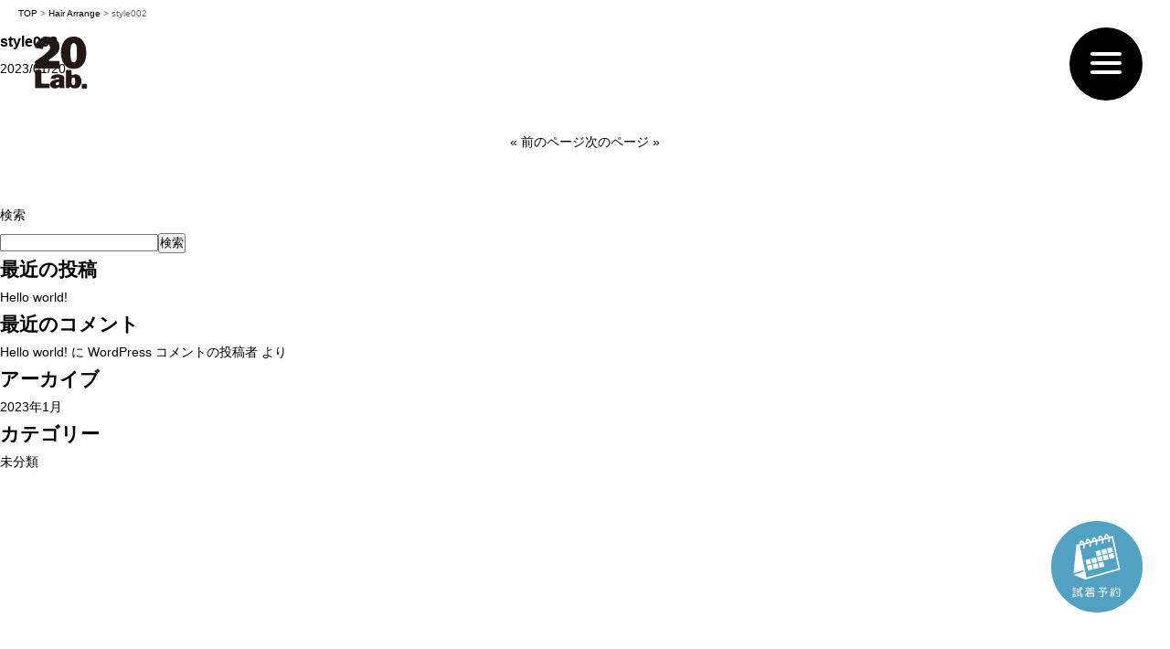

--- FILE ---
content_type: text/html; charset=UTF-8
request_url: https://20lab.jp/hair_arrange/%E3%83%98%E3%82%A2%E3%82%B9%E3%82%BF%E3%82%A4%E3%83%AB%EF%BC%91-5/
body_size: 8148
content:
<!DOCTYPE html>
<html lang="ja">
<head>
  <meta charset="UTF-8">
  <meta name="viewport" content="width=device-width, user-scalable=yes, maximum-scale=1.0, minimum-scale=1.0">
  <meta name="description" content="style002 - おしゃれなトレンドの振袖をレンタルするなら20Lab. - 個性的でおしゃれな振袖をレンタルするなら20Lab.　トレンド柄やヴィンテージ柄までおしゃれな振袖を多数ご用意。新品和装着付け小物一式プレゼント！">
<!-- Google Tag Manager -->
<script>(function(w,d,s,l,i){w[l]=w[l]||[];w[l].push({'gtm.start':
new Date().getTime(),event:'gtm.js'});var f=d.getElementsByTagName(s)[0],
j=d.createElement(s),dl=l!='dataLayer'?'&l='+l:'';j.async=true;j.src=
'https://www.googletagmanager.com/gtm.js?id='+i+dl;f.parentNode.insertBefore(j,f);
})(window,document,'script','dataLayer','GTM-MJMCQ3J');</script>
<!-- End Google Tag Manager -->

  <!-- Google tag (gtag.js) -->
<script async src="https://www.googletagmanager.com/gtag/js?id=UA-58563618-20"></script>
<script>
  window.dataLayer = window.dataLayer || [];
  function gtag(){dataLayer.push(arguments);}
  gtag('js', new Date());

  gtag('config', 'UA-58563618-20');
</script>

  
  <link rel="profile" href="http://gmpg.org/xfn/11">
  <link rel="stylesheet" type="text/css" media="all" href="https://20lab.jp/wp-content/themes/20lab/style.css">
  <link rel="pingback" href="https://20lab.jp/xmlrpc.php">
  <!--[if lt IE 9]>
  <script src="https://20lab.jp/wp-content/themes/20lab/js/html5.js"></script>
  <script src="https://20lab.jp/wp-content/themes/20lab/js/css3-mediaqueries.js"></script>
  <![endif]-->
  <link rel="stylesheet" href="https://20lab.jp/wp-content/themes/20lab/js/slick/slick.css">
  <link rel="stylesheet" href="https://20lab.jp/wp-content/themes/20lab/js/slick/slick-theme.css">
  
  	<script src="https://ajax.googleapis.com/ajax/libs/jquery/3.6.0/jquery.min.js"></script>

 <link rel="stylesheet" href="https://20lab.jp/wp-content/themes/20lab/js/lightbox/css/lightbox.min.css">

  <!-- mps使用 -->
  
  <meta name='robots' content='index, follow, max-image-preview:large, max-snippet:-1, max-video-preview:-1' />

	<!-- This site is optimized with the Yoast SEO plugin v20.2.1 - https://yoast.com/wordpress/plugins/seo/ -->
	<title>style002 - おしゃれなトレンドの振袖をレンタルするなら20Lab.</title>
	<link rel="canonical" href="https://20lab.jp/hair_arrange/ヘアスタイル１-5/" />
	<meta property="og:locale" content="ja_JP" />
	<meta property="og:type" content="article" />
	<meta property="og:title" content="style002 - おしゃれなトレンドの振袖をレンタルするなら20Lab." />
	<meta property="og:url" content="https://20lab.jp/hair_arrange/ヘアスタイル１-5/" />
	<meta property="og:site_name" content="おしゃれなトレンドの振袖をレンタルするなら20Lab." />
	<meta property="article:modified_time" content="2023-02-02T09:23:51+00:00" />
	<meta name="twitter:card" content="summary_large_image" />
	<script type="application/ld+json" class="yoast-schema-graph">{"@context":"https://schema.org","@graph":[{"@type":"WebPage","@id":"https://20lab.jp/hair_arrange/%e3%83%98%e3%82%a2%e3%82%b9%e3%82%bf%e3%82%a4%e3%83%ab%ef%bc%91-5/","url":"https://20lab.jp/hair_arrange/%e3%83%98%e3%82%a2%e3%82%b9%e3%82%bf%e3%82%a4%e3%83%ab%ef%bc%91-5/","name":"style002 - おしゃれなトレンドの振袖をレンタルするなら20Lab.","isPartOf":{"@id":"https://20lab.jp/#website"},"datePublished":"2023-01-20T01:55:40+00:00","dateModified":"2023-02-02T09:23:51+00:00","breadcrumb":{"@id":"https://20lab.jp/hair_arrange/%e3%83%98%e3%82%a2%e3%82%b9%e3%82%bf%e3%82%a4%e3%83%ab%ef%bc%91-5/#breadcrumb"},"inLanguage":"ja","potentialAction":[{"@type":"ReadAction","target":["https://20lab.jp/hair_arrange/%e3%83%98%e3%82%a2%e3%82%b9%e3%82%bf%e3%82%a4%e3%83%ab%ef%bc%91-5/"]}]},{"@type":"BreadcrumbList","@id":"https://20lab.jp/hair_arrange/%e3%83%98%e3%82%a2%e3%82%b9%e3%82%bf%e3%82%a4%e3%83%ab%ef%bc%91-5/#breadcrumb","itemListElement":[{"@type":"ListItem","position":1,"name":"ホーム","item":"https://20lab.jp/"},{"@type":"ListItem","position":2,"name":"Hair Arrange","item":"https://20lab.jp/hair_arrange/"},{"@type":"ListItem","position":3,"name":"style002"}]},{"@type":"WebSite","@id":"https://20lab.jp/#website","url":"https://20lab.jp/","name":"おしゃれなトレンドの振袖をレンタルするなら20Lab.","description":"個性的でおしゃれな振袖をレンタルするなら20Lab.　トレンド柄やヴィンテージ柄までおしゃれな振袖を多数ご用意。新品和装着付け小物一式プレゼント！","publisher":{"@id":"https://20lab.jp/#organization"},"alternateName":"20lab.","potentialAction":[{"@type":"SearchAction","target":{"@type":"EntryPoint","urlTemplate":"https://20lab.jp/?s={search_term_string}"},"query-input":"required name=search_term_string"}],"inLanguage":"ja"},{"@type":"Organization","@id":"https://20lab.jp/#organization","name":"20Lab.","alternateName":"ハタチラボ","url":"https://20lab.jp/","logo":{"@type":"ImageObject","inLanguage":"ja","@id":"https://20lab.jp/#/schema/logo/image/","url":"https://20lab.jp/wp-content/uploads/2023/03/logo.png","contentUrl":"https://20lab.jp/wp-content/uploads/2023/03/logo.png","width":172,"height":172,"caption":"20Lab."},"image":{"@id":"https://20lab.jp/#/schema/logo/image/"}}]}</script>
	<!-- / Yoast SEO plugin. -->


<link rel="alternate" title="oEmbed (JSON)" type="application/json+oembed" href="https://20lab.jp/wp-json/oembed/1.0/embed?url=https%3A%2F%2F20lab.jp%2Fhair_arrange%2F%25e3%2583%2598%25e3%2582%25a2%25e3%2582%25b9%25e3%2582%25bf%25e3%2582%25a4%25e3%2583%25ab%25ef%25bc%2591-5%2F" />
<link rel="alternate" title="oEmbed (XML)" type="text/xml+oembed" href="https://20lab.jp/wp-json/oembed/1.0/embed?url=https%3A%2F%2F20lab.jp%2Fhair_arrange%2F%25e3%2583%2598%25e3%2582%25a2%25e3%2582%25b9%25e3%2582%25bf%25e3%2582%25a4%25e3%2583%25ab%25ef%25bc%2591-5%2F&#038;format=xml" />
<style id='wp-img-auto-sizes-contain-inline-css' type='text/css'>
img:is([sizes=auto i],[sizes^="auto," i]){contain-intrinsic-size:3000px 1500px}
/*# sourceURL=wp-img-auto-sizes-contain-inline-css */
</style>
<style id='wp-emoji-styles-inline-css' type='text/css'>

	img.wp-smiley, img.emoji {
		display: inline !important;
		border: none !important;
		box-shadow: none !important;
		height: 1em !important;
		width: 1em !important;
		margin: 0 0.07em !important;
		vertical-align: -0.1em !important;
		background: none !important;
		padding: 0 !important;
	}
/*# sourceURL=wp-emoji-styles-inline-css */
</style>
<style id='wp-block-library-inline-css' type='text/css'>
:root{--wp-block-synced-color:#7a00df;--wp-block-synced-color--rgb:122,0,223;--wp-bound-block-color:var(--wp-block-synced-color);--wp-editor-canvas-background:#ddd;--wp-admin-theme-color:#007cba;--wp-admin-theme-color--rgb:0,124,186;--wp-admin-theme-color-darker-10:#006ba1;--wp-admin-theme-color-darker-10--rgb:0,107,160.5;--wp-admin-theme-color-darker-20:#005a87;--wp-admin-theme-color-darker-20--rgb:0,90,135;--wp-admin-border-width-focus:2px}@media (min-resolution:192dpi){:root{--wp-admin-border-width-focus:1.5px}}.wp-element-button{cursor:pointer}:root .has-very-light-gray-background-color{background-color:#eee}:root .has-very-dark-gray-background-color{background-color:#313131}:root .has-very-light-gray-color{color:#eee}:root .has-very-dark-gray-color{color:#313131}:root .has-vivid-green-cyan-to-vivid-cyan-blue-gradient-background{background:linear-gradient(135deg,#00d084,#0693e3)}:root .has-purple-crush-gradient-background{background:linear-gradient(135deg,#34e2e4,#4721fb 50%,#ab1dfe)}:root .has-hazy-dawn-gradient-background{background:linear-gradient(135deg,#faaca8,#dad0ec)}:root .has-subdued-olive-gradient-background{background:linear-gradient(135deg,#fafae1,#67a671)}:root .has-atomic-cream-gradient-background{background:linear-gradient(135deg,#fdd79a,#004a59)}:root .has-nightshade-gradient-background{background:linear-gradient(135deg,#330968,#31cdcf)}:root .has-midnight-gradient-background{background:linear-gradient(135deg,#020381,#2874fc)}:root{--wp--preset--font-size--normal:16px;--wp--preset--font-size--huge:42px}.has-regular-font-size{font-size:1em}.has-larger-font-size{font-size:2.625em}.has-normal-font-size{font-size:var(--wp--preset--font-size--normal)}.has-huge-font-size{font-size:var(--wp--preset--font-size--huge)}.has-text-align-center{text-align:center}.has-text-align-left{text-align:left}.has-text-align-right{text-align:right}.has-fit-text{white-space:nowrap!important}#end-resizable-editor-section{display:none}.aligncenter{clear:both}.items-justified-left{justify-content:flex-start}.items-justified-center{justify-content:center}.items-justified-right{justify-content:flex-end}.items-justified-space-between{justify-content:space-between}.screen-reader-text{border:0;clip-path:inset(50%);height:1px;margin:-1px;overflow:hidden;padding:0;position:absolute;width:1px;word-wrap:normal!important}.screen-reader-text:focus{background-color:#ddd;clip-path:none;color:#444;display:block;font-size:1em;height:auto;left:5px;line-height:normal;padding:15px 23px 14px;text-decoration:none;top:5px;width:auto;z-index:100000}html :where(.has-border-color){border-style:solid}html :where([style*=border-top-color]){border-top-style:solid}html :where([style*=border-right-color]){border-right-style:solid}html :where([style*=border-bottom-color]){border-bottom-style:solid}html :where([style*=border-left-color]){border-left-style:solid}html :where([style*=border-width]){border-style:solid}html :where([style*=border-top-width]){border-top-style:solid}html :where([style*=border-right-width]){border-right-style:solid}html :where([style*=border-bottom-width]){border-bottom-style:solid}html :where([style*=border-left-width]){border-left-style:solid}html :where(img[class*=wp-image-]){height:auto;max-width:100%}:where(figure){margin:0 0 1em}html :where(.is-position-sticky){--wp-admin--admin-bar--position-offset:var(--wp-admin--admin-bar--height,0px)}@media screen and (max-width:600px){html :where(.is-position-sticky){--wp-admin--admin-bar--position-offset:0px}}
/*wp_block_styles_on_demand_placeholder:696f720bf1c4f*/
/*# sourceURL=wp-block-library-inline-css */
</style>
<style id='classic-theme-styles-inline-css' type='text/css'>
/*! This file is auto-generated */
.wp-block-button__link{color:#fff;background-color:#32373c;border-radius:9999px;box-shadow:none;text-decoration:none;padding:calc(.667em + 2px) calc(1.333em + 2px);font-size:1.125em}.wp-block-file__button{background:#32373c;color:#fff;text-decoration:none}
/*# sourceURL=/wp-includes/css/classic-themes.min.css */
</style>
<link rel='stylesheet' id='mts_simple_booking_front-css' href='https://20lab.jp/wp-content/plugins/mts-simple-booking/css/mtssb-front.css?ver=6.9' type='text/css' media='all' />
<link rel="https://api.w.org/" href="https://20lab.jp/wp-json/" /><link rel="alternate" title="JSON" type="application/json" href="https://20lab.jp/wp-json/wp/v2/hair_arrange/317" /><link rel="EditURI" type="application/rsd+xml" title="RSD" href="https://20lab.jp/xmlrpc.php?rsd" />
<link rel='shortlink' href='https://20lab.jp/?p=317' />
<link rel="icon" href="https://20lab.jp/wp-content/uploads/2023/03/logo-150x150.png" sizes="32x32" />
<link rel="icon" href="https://20lab.jp/wp-content/uploads/2023/03/logo.png" sizes="192x192" />
<link rel="apple-touch-icon" href="https://20lab.jp/wp-content/uploads/2023/03/logo.png" />
<meta name="msapplication-TileImage" content="https://20lab.jp/wp-content/uploads/2023/03/logo.png" />

<!-- Google tag (gtag.js) -->
<script async src="https://www.googletagmanager.com/gtag/js?id=G-HM8LVXWLJR"></script>
<script>
  window.dataLayer = window.dataLayer || [];
  function gtag(){dataLayer.push(arguments);}
  gtag('js', new Date());

  gtag('config', 'G-HM8LVXWLJR');
</script>

  <!--webfont-->
  <link rel="preconnect" href="https://fonts.googleapis.com">
  <link rel="preconnect" href="https://fonts.gstatic.com" crossorigin>
  <link href="https://fonts.googleapis.com/css2?family=EB+Garamond&display=swap" rel="stylesheet">

<script type="text/javascript">
    (function(c,l,a,r,i,t,y){
        c[a]=c[a]||function(){(c[a].q=c[a].q||[]).push(arguments)};
        t=l.createElement(r);t.async=1;t.src="https://www.clarity.ms/tag/"+i;
        y=l.getElementsByTagName(r)[0];y.parentNode.insertBefore(t,y);
    })(window, document, "clarity", "script", "q7fjwe2nad");
</script>

<script src="https://20lab.jp/wp-content/themes/20lab/js/slick/slick.min.js"></script>
  <!-- Google Tag Manager -->
<script>(function(w,d,s,l,i){w[l]=w[l]||[];w[l].push({'gtm.start':
new Date().getTime(),event:'gtm.js'});var f=d.getElementsByTagName(s)[0],
j=d.createElement(s),dl=l!='dataLayer'?'&l='+l:'';j.async=true;j.src=
'https://www.googletagmanager.com/gtm.js?id='+i+dl;f.parentNode.insertBefore(j,f);
})(window,document,'script','dataLayer','GTM-KGQ325K');</script>
<!-- End Google Tag Manager -->
</head>

<body class="wp-singular hair_arrange-template-default single single-hair_arrange postid-317 wp-theme-20lab modula-best-grid-gallery">
<!-- Google Tag Manager (noscript) -->
<noscript><iframe src="https://www.googletagmanager.com/ns.html?id=GTM-MJMCQ3J"
height="0" width="0" style="display:none;visibility:hidden"></iframe></noscript>
<!-- End Google Tag Manager (noscript) -->
<!-- Google Tag Manager (noscript) -->
<noscript><iframe src="https://www.googletagmanager.com/ns.html?id=GTM-KGQ325K"
height="0" width="0" style="display:none;visibility:hidden"></iframe></noscript>
<!-- End Google Tag Manager (noscript) -->
<article class="subpage">
  <header class="header">
  <div class="header_logo">
  <a href="https://20lab.jp">
  	<img src="https://20lab.jp/wp-content/themes/20lab/image/logo.png" width="581" height="172" alt="20Lab" class="logopc">
  	<img src="https://20lab.jp/wp-content/themes/20lab/image/logo_sp.png"  alt="20Lab" class="logosp">  </a></div>

	<!-- spハンバーガーメニュー ↓ -->
  <div class="gnav">
    <div class="overlay" id="js_overlay"></div>
    <div class="hamburger" id="js_hamburger">
      <span class="hamburger_linetop"></span>
      <span class="hamburger_linecenter"></span>
      <span class="hamburger_linebottom"></span>
    </div>
    <div class="sidemenu">
      <nav>
        <ul>
			<li><a href="https://20lab.jp">TOP<small>トップ</small></a></li>
			<li><a href="https://20lab.jp/catalog">Catalog<small>カタログ</small></a></li>
			<li><a href="https://20lab.jp/concept">Concept<small>コンセプト</small></a></li>
			<li><a href="https://20lab.jp/plan_menu">Plan Menu<small>プラン</small></a></li>
			<li><a href="https://20lab.jp/photo_gallery">Photo Gallery<small>お客様の前撮り</small></a></li>
			<li><a href="https://20lab.jp/hair_arrange/">Hair Arrange<small>お客様のヘアアレンジ</small></a></li>
			<!--<li><a href="https://20lab.jp/news/">News<small>ニュース</small></a></li>
			<li><a href="https://20lab.jp/blog/">Blog</a></li>
			<li><a href="https://20lab.jp/column/">Column</a></li>-->
			<li><a href="https://20lab.jp/lookbook/">Lookbook<small>ルックブック</small></a></li>
			<li><a href="https://20lab.jp/graduation-hakama/">Hakama<small>卒業袴</small></a></li>
			<!--<li><a href="https://20lab.jp/flow/">Flow</a></li>
			<li><a href="https://20lab.jp/recruit/">Recruit</a></li>-->
			<li><a href="https://20lab.jp/shop_info/">Shop info<small>店舗紹介</small></a></li>
			<li><a href="https://20lab.jp/reserve/"><img src="https://20lab.jp/wp-content/themes/20lab/image/calendaricon_s.png" class="menuicon">Reserve<small>試着予約</small></a></li>
			<!--<li><a href="https://20lab.jp/contact">Contact</a></li>-->
			<li><a href="https://20labcloset.jp/"><img src="https://20lab.jp/wp-content/themes/20lab/image/carticon.png" class="menuicon">Web Shop<small>オンラインショップ</small></a></li>
	        </ul>
      </nav>
    </div>
  </div>
	<!-- spハンバーガーメニュー ↑ -->
</header>
   <div class="subpagekv single-catalogkv  ">
   <h1>20Lab.<br><!--<small style="font-size:70%;">style002</small>--></h1>
  <!--  <figure class="hc forpc subpage-kv-noimg"></figure>
	<figure class="hc forsp " style=""></figure>-->
   </div> 

<div class="breadcrumbs" typeof="BreadcrumbList" vocab="https://schema.org/">
    <!-- Breadcrumb NavXT 7.1.0 -->
<span property="itemListElement" typeof="ListItem"><a property="item" typeof="WebPage" title="Go to おしゃれなトレンドの振袖をレンタルするなら20Lab.." href="https://20lab.jp" class="home" ><span property="name">TOP</span></a><meta property="position" content="1"></span> &gt; <span property="itemListElement" typeof="ListItem"><a property="item" typeof="WebPage" title="Go to Hair Arrange." href="https://20lab.jp/hair_arrange/" class="archive post-hair_arrange-archive" ><span property="name">Hair Arrange</span></a><meta property="position" content="2"></span> &gt; <span property="itemListElement" typeof="ListItem"><span property="name" class="post post-hair_arrange current-item">style002</span><meta property="url" content="https://20lab.jp/hair_arrange/%e3%83%98%e3%82%a2%e3%82%b9%e3%82%bf%e3%82%a4%e3%83%ab%ef%bc%91-5/"><meta property="position" content="3"></span></div>
  <div id="contents " class="">
      <div id="main">
<section id="main">
		<section id="post-317" class="content">	
    <h3 class="heading">style002</h3>   
    <article class="post">
    <p class="dateLabel"><time datetime="2023-01-20">2023/01/20</time> 
			       
		</article>
  </section>
	  <div class="pagenav">
			<span class="prev"><a href="https://20lab.jp/hair_arrange/%e3%83%98%e3%82%a2%e3%82%b9%e3%82%bf%e3%82%a4%e3%83%ab%ef%bc%91-7/" rel="prev">&laquo; 前のページ</a></span>          
			<span class="next"><a href="https://20lab.jp/hair_arrange/%e3%83%98%e3%82%a2%e3%82%b9%e3%82%bf%e3%82%a4%e3%83%ab%ef%bc%91-4/" rel="next">次のページ &raquo;</a></span>
	</div>
  </section>
<!-- / コンテンツ -->
<aside id="sidebar">
<section id="block-2" class="widget widget_block widget_search"><form role="search" method="get" action="https://20lab.jp/" class="wp-block-search__button-outside wp-block-search__text-button wp-block-search"    ><label class="wp-block-search__label" for="wp-block-search__input-1" >検索</label><div class="wp-block-search__inside-wrapper" ><input class="wp-block-search__input" id="wp-block-search__input-1" placeholder="" value="" type="search" name="s" required /><button aria-label="検索" class="wp-block-search__button wp-element-button" type="submit" >検索</button></div></form></article></section><section id="block-3" class="widget widget_block"><div class="wp-block-group"><div class="wp-block-group__inner-container is-layout-flow wp-block-group-is-layout-flow"><h2 class="wp-block-heading">最近の投稿</h2><ul class="wp-block-latest-posts__list wp-block-latest-posts"><li><a class="wp-block-latest-posts__post-title" href="https://20lab.jp/hello-world/">Hello world!</a></li>
</ul></div></div></article></section><section id="block-4" class="widget widget_block"><div class="wp-block-group"><div class="wp-block-group__inner-container is-layout-flow wp-block-group-is-layout-flow"><h2 class="wp-block-heading">最近のコメント</h2><ol class="wp-block-latest-comments"><li class="wp-block-latest-comments__comment"><article><footer class="wp-block-latest-comments__comment-meta"><a class="wp-block-latest-comments__comment-link" href="https://20lab.jp/hello-world/#comment-1">Hello world!</a> に <a class="wp-block-latest-comments__comment-author" href="https://wordpress.org/">WordPress コメントの投稿者</a> より</footer></article></li></ol></div></div></article></section><section id="block-5" class="widget widget_block"><div class="wp-block-group"><div class="wp-block-group__inner-container is-layout-flow wp-block-group-is-layout-flow"><h2 class="wp-block-heading">アーカイブ</h2><ul class="wp-block-archives-list wp-block-archives">	<li><a href='https://20lab.jp/2023/01/'>2023年1月</a></li>
</ul></div></div></article></section><section id="block-6" class="widget widget_block"><div class="wp-block-group"><div class="wp-block-group__inner-container is-layout-flow wp-block-group-is-layout-flow"><h2 class="wp-block-heading">カテゴリー</h2><ul class="wp-block-categories-list wp-block-categories">	<li class="cat-item cat-item-1"><a href="https://20lab.jp/category/uncategorized/">未分類</a>
</li>
</ul></div></div></article></section></aside>		</div><!-- /main -->
	</div><!-- /contents -->
	
<footer class="footer  scroll_up">
	<ul class="footermenu">
		<li><a href="https://20lab.jp/">TOP</a></li>
		<li><a href="https://20lab.jp/news/">ニュース</a></li>
		<li><a href="https://20lab.jp/concept/">コンセプト</a></li>
		<li><a href="https://20lab.jp/lookbook/">ルックブック</a></li>
		<li><a href="https://20lab.jp/catalog/">カタログ</a></li>
		<li><a href="https://20lab.jp/hair_arrange/">ヘアアレンジ</a></li>
		<li><a href="https://20lab.jp/plan_menu/">プランメニュー</a></li>
		<li><a href="https://20lab.jp/blog/">ブログ</a></li>
		<li><a href="https://20lab.jp/column/">コラム</a></li>
		<li><a href="https://20lab.jp/shop_info/">ショップインフォ</a></li>
		<li><a href="https://20lab.jp/reserve">試着予約</a></li>
		<li><a href="https://20lab.jp/flow">店舗ご来店後の流れ</a></li>
	</ul>
	<ul class="footermenu">
		<li><a href="https://20lab.jp/company">会社概要</a></li>
		<li><a href="https://20lab.jp/contact">コンタクト</a></li>
		<li><a href="https://20lab.jp/privacy_policy">プライバシーポリシー</a></li>
		<li><a href="https://20lab.jp/recruit/">求人情報</a></li>
	</ul>
	
	<div class="footlogo"><a href="https://20lab.jp"><img src="https://20lab.jp/wp-content/themes/20lab/image/footlogo.png" alt="20lab."></a></div>
	

	<span class="copyright">Copyright © 2023 20Lab.（ハタチラボ.） All Rights Reserved.</span>
</footer>
	
	
<script>
function toggleNav() {
  const body = document.body;
  const hamburger = document.getElementById("js_hamburger");
  const overlay = document.getElementById("js_overlay");
  hamburger.addEventListener("click", function () {
    body.classList.toggle("nav_open"); //クラスが含まれていれば削除、含まれていなければ追加する
  });
  overlay.addEventListener("click", function () {
    body.classList.remove("nav_open"); //クラスを削除する
  });
}
toggleNav();
</script>

  <script src="https://20lab.jp/wp-content/themes/20lab/js/script.js"></script>
  <script src="https://20lab.jp/wp-content/themes/20lab/js/wow.min.js"></script>

<script>
      // wow
	new WOW().init();
</script>
<script>
$(function(){
    load_effect();
    $(window).scroll(function (){
        scroll_effect();
    });
});
 

function load_effect(){
    var tt = $(window).scrollTop();
    var hh = $(window).height();
    $('.load-fade').each(function(){
        var yy = $(this).offset().top;
        if (tt > yy - hh){
            $(this).addClass('done');
        }
    });
    $('.load-up').each(function(){
        var yy = $(this).offset().top;
        if (tt > yy - hh){
            $(this).addClass('done');
        }
    });
}
 

function scroll_effect(){
    var tt = $(window).scrollTop();
    var hh = $(window).height();
    $('.scroll-fade').each(function(){
        var yy = $(this).offset().top+50;
        if (tt > yy - hh){
            $(this).addClass('done');
        }
    });
    $('.scroll_up').each(function(){
        var yy = $(this).offset().top+50;
        if (tt > yy - hh){
            $(this).addClass('done');
        }
    });
}
</script>

<script type="speculationrules">
{"prefetch":[{"source":"document","where":{"and":[{"href_matches":"/*"},{"not":{"href_matches":["/wp-*.php","/wp-admin/*","/wp-content/uploads/*","/wp-content/*","/wp-content/plugins/*","/wp-content/themes/20lab/*","/*\\?(.+)"]}},{"not":{"selector_matches":"a[rel~=\"nofollow\"]"}},{"not":{"selector_matches":".no-prefetch, .no-prefetch a"}}]},"eagerness":"conservative"}]}
</script>
<script id="wp-emoji-settings" type="application/json">
{"baseUrl":"https://s.w.org/images/core/emoji/17.0.2/72x72/","ext":".png","svgUrl":"https://s.w.org/images/core/emoji/17.0.2/svg/","svgExt":".svg","source":{"concatemoji":"https://20lab.jp/wp-includes/js/wp-emoji-release.min.js?ver=6.9"}}
</script>
<script type="module">
/* <![CDATA[ */
/*! This file is auto-generated */
const a=JSON.parse(document.getElementById("wp-emoji-settings").textContent),o=(window._wpemojiSettings=a,"wpEmojiSettingsSupports"),s=["flag","emoji"];function i(e){try{var t={supportTests:e,timestamp:(new Date).valueOf()};sessionStorage.setItem(o,JSON.stringify(t))}catch(e){}}function c(e,t,n){e.clearRect(0,0,e.canvas.width,e.canvas.height),e.fillText(t,0,0);t=new Uint32Array(e.getImageData(0,0,e.canvas.width,e.canvas.height).data);e.clearRect(0,0,e.canvas.width,e.canvas.height),e.fillText(n,0,0);const a=new Uint32Array(e.getImageData(0,0,e.canvas.width,e.canvas.height).data);return t.every((e,t)=>e===a[t])}function p(e,t){e.clearRect(0,0,e.canvas.width,e.canvas.height),e.fillText(t,0,0);var n=e.getImageData(16,16,1,1);for(let e=0;e<n.data.length;e++)if(0!==n.data[e])return!1;return!0}function u(e,t,n,a){switch(t){case"flag":return n(e,"\ud83c\udff3\ufe0f\u200d\u26a7\ufe0f","\ud83c\udff3\ufe0f\u200b\u26a7\ufe0f")?!1:!n(e,"\ud83c\udde8\ud83c\uddf6","\ud83c\udde8\u200b\ud83c\uddf6")&&!n(e,"\ud83c\udff4\udb40\udc67\udb40\udc62\udb40\udc65\udb40\udc6e\udb40\udc67\udb40\udc7f","\ud83c\udff4\u200b\udb40\udc67\u200b\udb40\udc62\u200b\udb40\udc65\u200b\udb40\udc6e\u200b\udb40\udc67\u200b\udb40\udc7f");case"emoji":return!a(e,"\ud83e\u1fac8")}return!1}function f(e,t,n,a){let r;const o=(r="undefined"!=typeof WorkerGlobalScope&&self instanceof WorkerGlobalScope?new OffscreenCanvas(300,150):document.createElement("canvas")).getContext("2d",{willReadFrequently:!0}),s=(o.textBaseline="top",o.font="600 32px Arial",{});return e.forEach(e=>{s[e]=t(o,e,n,a)}),s}function r(e){var t=document.createElement("script");t.src=e,t.defer=!0,document.head.appendChild(t)}a.supports={everything:!0,everythingExceptFlag:!0},new Promise(t=>{let n=function(){try{var e=JSON.parse(sessionStorage.getItem(o));if("object"==typeof e&&"number"==typeof e.timestamp&&(new Date).valueOf()<e.timestamp+604800&&"object"==typeof e.supportTests)return e.supportTests}catch(e){}return null}();if(!n){if("undefined"!=typeof Worker&&"undefined"!=typeof OffscreenCanvas&&"undefined"!=typeof URL&&URL.createObjectURL&&"undefined"!=typeof Blob)try{var e="postMessage("+f.toString()+"("+[JSON.stringify(s),u.toString(),c.toString(),p.toString()].join(",")+"));",a=new Blob([e],{type:"text/javascript"});const r=new Worker(URL.createObjectURL(a),{name:"wpTestEmojiSupports"});return void(r.onmessage=e=>{i(n=e.data),r.terminate(),t(n)})}catch(e){}i(n=f(s,u,c,p))}t(n)}).then(e=>{for(const n in e)a.supports[n]=e[n],a.supports.everything=a.supports.everything&&a.supports[n],"flag"!==n&&(a.supports.everythingExceptFlag=a.supports.everythingExceptFlag&&a.supports[n]);var t;a.supports.everythingExceptFlag=a.supports.everythingExceptFlag&&!a.supports.flag,a.supports.everything||((t=a.source||{}).concatemoji?r(t.concatemoji):t.wpemoji&&t.twemoji&&(r(t.twemoji),r(t.wpemoji)))});
//# sourceURL=https://20lab.jp/wp-includes/js/wp-emoji-loader.min.js
/* ]]> */
</script>
</article>

<a href="https://20lab.jp/reserve" class="reserve-float"><img src="https://20lab.jp/wp-content/themes/20lab/image/reservation_icon.svg" ></a>
<a href="https://20lab.jp/graduation-hakama/" class="hakama-float"><img src="https://20lab.jp/wp-content/themes/20lab/image/hakama_icon.svg" ></a>
</body>
</html>